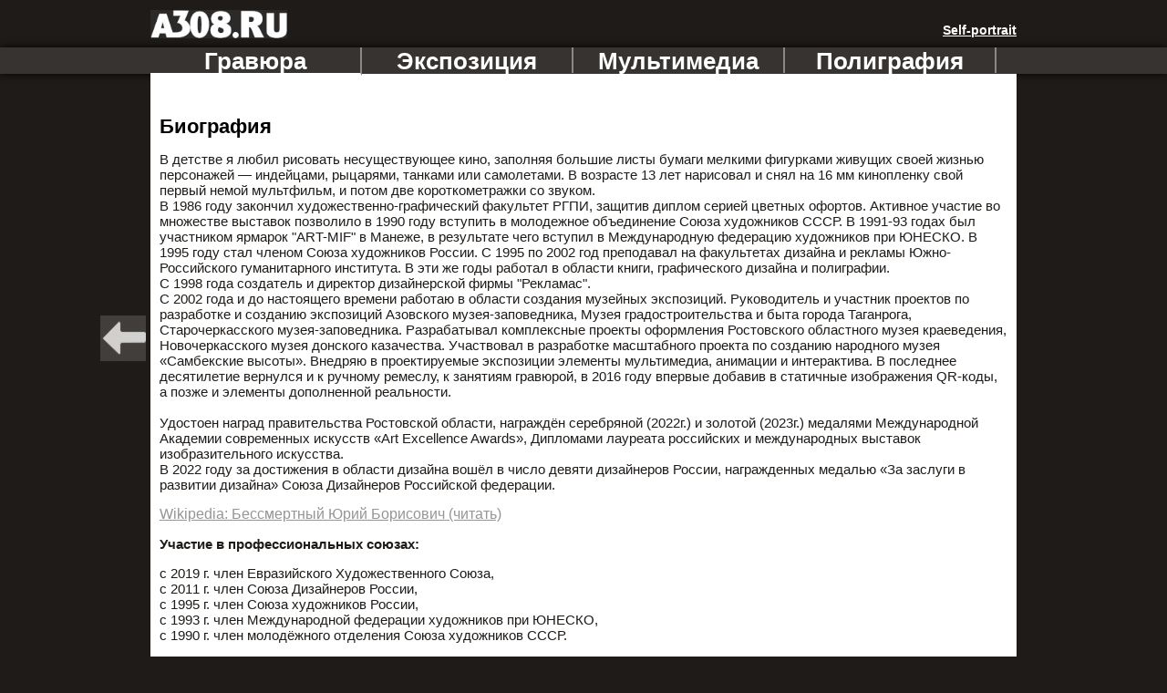

--- FILE ---
content_type: text/html; charset=UTF-8
request_url: http://a308.ru/grapth/biography
body_size: 6273
content:
<!DOCTYPE html PUBLIC "-//W3C//DTD XHTML 1.0 Transitional//EN" "http://www.w3.org/TR/xhtml1/DTD/xhtml1-transitional.dtd">
<html xmlns="http://www.w3.org/1999/xhtml" lang="ru" xml:lang="ru">
<head>







    <title>Биография - A308</title>


    <meta http-equiv="Content-Type" content="text/html; charset=UTF-8" />
<meta name="robots" content="index, follow" />
<meta name="keywords" content="Художник Юрий Бессмертный, гравюра, линогравюра, город азов, история крепости азов, динотерий, трогонтерий, скифы, сарматы, петр великий, линогравюры, лубок, flash-анимация, мультипликация, анимационные музыкальные клипы, Yury Bessmertney, авангард, неопсиходелика, трэш," />
<meta name="description" content="Художник и дизайнер Юрий Бессмертный. Гравюры, анимация и музейные экспозиции." />
<link href="/bitrix/cache/css/a1/a308N/kernel_main/kernel_main.css?169640782118766" type="text/css" rel="stylesheet" />
<link href="/bitrix/cache/css/a1/a308N/template_9bbdb5147984ec40ce653649c5a44f69/template_9bbdb5147984ec40ce653649c5a44f69_f5d56f5787248311237ce416143b7b4e.css?169658169417888" type="text/css" rel="stylesheet" />

<script type="text/javascript">if(!window.BX)window.BX={message:function(mess){if(typeof mess=='object') for(var i in mess) BX.message[i]=mess[i]; return true;}};</script><script type="text/javascript">(window.BX||top.BX).message({'LANGUAGE_ID':'ru','FORMAT_DATE':'DD.MM.YYYY','FORMAT_DATETIME':'DD.MM.YYYY HH:MI:SS','COOKIE_PREFIX':'BITRIX_SM','USER_ID':'','SERVER_TIME':'1769246506','SERVER_TZ_OFFSET':'10800','USER_TZ_OFFSET':'0','USER_TZ_AUTO':'Y','bitrix_sessid':'a0cb7011d869c1bd31d3b5bb8ca3836f','SITE_ID':'a1'});(window.BX||top.BX).message({'JS_CORE_LOADING':'Загрузка...','JS_CORE_NO_DATA':'- Нет данных -','JS_CORE_WINDOW_CLOSE':'Закрыть','JS_CORE_WINDOW_EXPAND':'Развернуть','JS_CORE_WINDOW_NARROW':'Свернуть в окно','JS_CORE_WINDOW_SAVE':'Сохранить','JS_CORE_WINDOW_CANCEL':'Отменить','JS_CORE_H':'ч','JS_CORE_M':'м','JS_CORE_S':'с','JSADM_AI_HIDE_EXTRA':'Скрыть лишние','JSADM_AI_ALL_NOTIF':'Показать все','JSADM_AUTH_REQ':'Требуется авторизация!','JS_CORE_WINDOW_AUTH':'Войти','JS_CORE_IMAGE_FULL':'Полный размер'});</script>

<script type="text/javascript" src="/bitrix/cache/js/a1/a308N/kernel_main/kernel_main.js?1696407821504436"></script>
<script type="text/javascript">BX.setCSSList(['/home/reklam01/reklamas.ru/docs/bitrix/js/main/core/css/core.css','/bitrix/js/main/core/css/core.css']); </script>
<script type="text/javascript">BX.setJSList(['/home/reklam01/reklamas.ru/docs/bitrix/js/main/core/core.js','/home/reklam01/reklamas.ru/docs/bitrix/js/main/core/core_ajax.js','/home/reklam01/reklamas.ru/docs/bitrix/js/main/session.js','/home/reklam01/reklamas.ru/docs/bitrix/js/main/core/core_fx.js','/home/reklam01/reklamas.ru/docs/bitrix/js/main/core/core_window.js','/home/reklam01/reklamas.ru/docs/bitrix/js/main/utils.js','/bitrix/js/main/core/core.js','/bitrix/js/main/core/core_ajax.js','/bitrix/js/main/core/core_fx.js','/bitrix/js/main/session.js','/bitrix/js/main/core/core_window.js','/bitrix/js/main/utils.js']); </script>
<script type="text/javascript">
bxSession.Expand(1440, 'a0cb7011d869c1bd31d3b5bb8ca3836f', false, '4a68cf0ef552bfbd8e6b79d63da37451');
</script>




        <link rel="shortcut icon" href="/a308/favicon.ico" type="image/x-icon"/>
        <link rel="icon" href="/a308/favicon.ico" type="image/x-icon"/>

        <script src="/a308/js/jquery.min.js"></script>
        <script src="/a308/js/myJquery.js?v=5"></script>
        <script src="/a308//js/jquery.cycle2.min.js"></script>

        <script src="/a308//js/swap.it.js"></script>


<meta name="viewport" content="width=device-width, initial-scale=1">
<link href='/bitrix/templates/a308N/mobile_styles.css?v=16' type='text/css' rel='stylesheet' />

</head>

<body id="htmlbody" style="    color : #000;  background: #1f1b18 url('images/spacer.gif') 0px 0px repeat;">
<style>
    
    body {
        background: #1f1b18;
    }
 
    font {
        font-size: initial !important;
    }
    #content {
        font-size: 15px;;
    }
    #menu {
        padding-top:0px;
         /* display: grid;*/
         /* grid-auto-flow: column;  */
    }
    #menu a {
    display: inline-block;
    text-decoration: none;
    font-size: 26px;
    font-weight: bold;
    color: #fff;
    text-align: center;
    width: 220px;
    padding: 0px 5px 0px 5px;
    border-right: solid 2px #888;
    height: 28px;
    float: left;
    }
    #menu a.selected {
    border-bottom: solid 3px #fff;
    }
    #menu a:hover {
        color: #aaa;
        /*border-bottom: solid 3px #888;*/
    }

    #menu a:last-child {
    /*    border: solid 1px #eee !important;*/
    padding-right: 0px;
    }

    #menu a:target {
        border-bottom: solid 3px #fff;
    }

    #logo {
        top: 11px;
        position: absolute;
    }
    #logo img {
        width: 150px;
    }
    #slogan {
        left: 156px;
    }
</style>

<div class="wrap"> 
  <div id="top">
    <div id='mobile_menu_button' class='mobile'>
    <span class='menu_sign'>menu</span>
    <span class='menu_text'>☰</span>

    </div>
     <a id="logo" href="/" ><img src="/bitrix/templates/a308N/images/logo.png" align="left"  /></a> 
    <div id="slogan"></div>
   
    <div id="selfportret"><a href="#" id="selfshow" class='selfshow1' >Self-portrait</a> 
      <div id="selfdop" class='selfdop'> 
	| <A id="A139"></A> <span><A  href="/grapth/biography" >Биография</A></span>
	| <A id="A140"></A> <span><A  href="/grapth/expo" >Выставки</A></span>
	| <A id="A141"></A> <span><A  href="/grapth/press" >Пресса</A></span>
	| <A id="A181"></A> <span><A  href="/grapth/feedback" >Написать мне</A></span>


 </div>
     </div>
   </div>
 
</div>


<div class="wrapmenu" id="topmenu"> 
  <div id="menu"> 
  <a href="/category/engraving">Гравюра</a><a href="/category/exposition">Экспозиция</a><a href="/category/multimedia">Мультимедиа</a><a href="/category/polygraphy">Полиграфия</a>

        <div class='mobile'>
        <a style='' class='selfshow-mobile' >Self-portrait</a>
        <div id="selfdop" class='selfdop'>
        
	<A  href="/grapth/biography" >Биография</A>
	<A  href="/grapth/expo" >Выставки</A>
	<A  href="/grapth/press" >Пресса</A>
	<A  href="/grapth/feedback" >Написать мне</A>


         </div>
            
        </div>

  </div>
 </div>

 
 <div class="wrap" id="mainwrap"> 
<!-- [/HEADER] -->
 
<!-- [BODY] -->

 
  <div id="content" style=''>
 


<style>

#content {
    background-color: #fff !important;
	padding: 30px 10px 10px 10px;
}
h1 {
        font-size: 22px;
        color: #000 !important;
}
.wrap {
        color: #1f1b18;
}    
@media only screen and (max-width: 980px) {

	#content {
        background-color: #fff !important;
	    padding: 30px 0px 10px 0px;
    }
	

	body {
        background-color: #fff !important;
        
    }


}



</style>	


<div>
					<h1>Биография</h1>
							 В детстве я любил рисовать несуществующее кино, заполняя большие листы бумаги мелкими фигурками живущих своей жизнью персонажей &mdash; индейцами, рыцарями, танками или самолетами. В возрасте 13 лет нарисовал и снял на 16 мм кинопленку свой первый немой мультфильм, и потом две короткометражки со звуком. 
<br />
 В 1986 году закончил художественно-графический факультет РГПИ, защитив диплом серией цветных офортов. Активное участие во множестве выставок позволило в 1990 году вступить в молодежное объединение Союза художников СССР. В 1991-93 годах был участником ярмарок &quot;ART-MIF&quot; в Манеже, в результате чего вступил в Международную федерацию художников при ЮНЕСКО. В 1995 году стал членом Союза художников России. С 1995 по 2002 год преподавал на факультетах дизайна и рекламы Южно-Российского гуманитарного института. В эти же годы работал в области книги, графического дизайна и полиграфии. 
<br />
 С 1998 года создатель и директор дизайнерской фирмы &quot;Рекламас&quot;. 
<br />
 С 2002 года и до настоящего времени работаю в области создания музейных экспозиций. Руководитель и участник проектов по разработке и созданию экспозиций Азовского музея-заповедника, Музея градостроительства и быта города Таганрога, Старочеркасского музея-заповедника. Разрабатывал комплексные проекты оформления Ростовского областного музея краеведения, Новочеркасского музея донского казачества. Участвовал в разработке масштабного проекта по созданию народного музея &laquo;Самбекские высоты&raquo;. Внедряю в проектируемые экспозиции элементы мультимедиа, анимации и интерактива. В последнее десятилетие вернулся и к ручному ремеслу, к занятиям гравюрой, в 2016 году впервые добавив в статичные изображения <span lang="en-US">QR-</span><span lang="ru-RU">коды, а позже и </span>элементы дополненной реальности. 
<br />
 
<div>  
  <br />
 Удостоен наград правительства Ростовской области, награждён серебряной (2022г.) и золотой (2023г.) медалями Международной Академии современных искусств «Art Excellence Awards», Дипломами лауреата российских и международных выставок изобразительного искусства. 
  <br />
 В 2022 году за достижения в области дизайна вошёл в число девяти дизайнеров России, награжденных медалью «За заслуги в развитии дизайна» Союза Дизайнеров Российской федерации. 
  <p></p>
 
  <p><a href="https://ru.wikipedia.org/wiki/Бессмертный,_Юрий_Борисович" target="_blank" ><font color="#959595">Wikipedia: Бессмертный Юрий Борисович (читать)</font></a></p>
 
  <p><b>Участие в профессиональных союзах:</b></p>
 с 2019 г. член Евразийского Художественного Союза, 
  <br />
 с 2011 г. член Союза Дизайнеров России, 
  <br />
 с 1995 г. член Союза художников России, 
  <br />
 с 1993 г. член Международной федерации художников при ЮНЕСКО, 
  <br />
 с 1990 г. член молодёжного отделения Союза художников СССР. 
  <p><b>Профессиональные награды: </b> 
    <br />
   </p>
 
  <p align="JUSTIFY" style="widows: 136;"><font face="Arial, sans-serif">2025 год — VII международный конкурс Союза дизайнеров России «Дизайн превыше всего» Звание «Лучший проект», Дипломы 2-й и 3-й степени. 
      <br />
     </font>2023 год — Выставка «Сила духа» на Ассамблее искусств в Нью-Дели, Индия ; 1-й тур, 1 и 2 место. 
    <br />
   2023 год ― Международный выставочный проект «<span lang="en-US">ART GEOGRAPHY», Пекин</span>. Диплом, 2 и 3 место. 
    <br />
   2023 год — Золотая медаль международного конкурса Международной академии современных искусств « Art Excellence Awards». 
    <br />
   2022 год — В числе девяти российских дизайнеров — награждение Почетным Знаком Союза Дизайнеров России «За развитие российского дизайна». 
    <br />
   2022 год — Серебряная медаль международного конкурса Международной академии современных искусств « Art Excellence Awards». 
    <br />
   2021 год — Межрегиональный конкурс «Дизайн на Дону 21» Специальный диплом за проект постоянной экспозиции Ростовского областного музея краеведения. 
    <br />
   2020 год — Международный конкурс анималистического искусства. Диплом, 1 место. 
    <br />
   2017 год ― Награждение Памятным Знаком «Городу Азову 950 лет». 
    <br />
   2017 год ― Форум искусств «Арт-география». Диплом, 3 место. 
    <br />
   2012 год — Награждение Памятным Знаком Губернатора «75 лет РО». 
    <br />
   2010 год — Включение дизайнерской фирмы &quot;Рекламас&quot; во Всероссийский каталог добросовестных поставщиков для государственных и муниципальных нужд. 
    <br />
   2010 год — Всероссийский конкурс «Интермузей 2010» (разработка конкурсной экспозиции) — «Гран-При» конкурса и присуждение Азовскому музею-заповеднику звания «Лучший Российский музей 2010 года». 
    <br />
   2005 год — Южно-Российская выставка-конкурс Союза дизайнеров РФ &rdquo;Дизайн-2005” Специальный диплом за проект и реализацию экспозиции Азовского музея-заповедника. 
    <br />
   1988 год  — Всесоюзная выставка «Карикатура-оружие перестройки». Диплом, 3 место. (Алма-Ата)</p>
 
  <p></p>
 
  <p><img src="/upload/medialibrary/dd5/dd5a0fa55068772115be196421bf9974.jpg" title="художник Юрий Бессмертный" border="0" alt="художник Юрий Бессмертный"  /></p>
 
  <p></p>
 </div>
 		<div style="clear:both"></div>
	<br />
	

	<!--
    	-->

	
</div>
<!--
=-========


 -->
<script>

$(document).ready(function() {
    $("[href]").each(function() {
        if (this.href ==   window.location.protocol + "//" + window.location.host +'/category/engraving') {
            $(this).addClass("selected");
        }
    });
});

</script>


<!-- [/BODY] -->
</div>
</div>
 
 <!-- [FOOTER] -->
  
 <div class="wrapmenu"> 
   <div id="footer">
    <div style='float:left;'> 
       <img style ='height: 24px;
       float: left;
       margin-top: -5px;' src=/images/vk-main.png?v=2>
       &nbsp;<a class="vkontakte" target=_blank title="Поделиться ссылкой во Вконтакте" href='https://vk.com/id16793152'>Вконтакте</a>
    </div>
    <div style='float:right;'> 
       <img style ='height: 20px;
       float: left;
       margin-top: -4px;' src=/images/whatsapp-icon.png>
       &nbsp;<a class="vkontakte" title="" href='https://wa.me/79604543538'>+7 960 454-35-38</a>
    </div>
        
    </div>
  </div>
   
 <div class="wrapmenu"> 
   <div id="footercopy">&nbsp; &copy; Юрий Бессмертный, 2014 г. 
     <div id="footerright">  </div>
    </div>
 </div>
  
 <div class="scrollup">UP</div>

 <div class="goleft"  onclick="history.back()">BACK</div>
  
 <!-- [FOOTER] -->

</body>
</html>

--- FILE ---
content_type: text/css
request_url: http://a308.ru/bitrix/cache/css/a1/a308N/template_9bbdb5147984ec40ce653649c5a44f69/template_9bbdb5147984ec40ce653649c5a44f69_f5d56f5787248311237ce416143b7b4e.css?169658169417888
body_size: 17888
content:



/* Start:/bitrix/templates/a308N/styles.css*/
a.lightbox {

}

table.NOBorder {

}

.w50 {
   width:50%;

    height: auto !important;

}

.w33 {
   width:33%;

    height: auto !important;
}


.w25 {
    width:33%;
 
     height: auto !important;
 }
 
.w100 {
    width:100%;
    height: auto !important;
 }
 

.w33 img, .w50 img, .w25 img {
    width:100%;
    height: auto !important;
}
/* End */



/* Start:/bitrix/templates/a308N/template_styles.css*/
/*height:auto  !important;  position:relative; */


body {
    position:relative;
    top: 0px; left: 0px;
    padding: 0px;
    margin:0px;

    background: #fff;
    height:100%;
    font-size: 13px;;
    font-family: Arial;
    color : #000;



    /*width: 1900px; */


}
.mobile {
    display: none;
}
#htmlbody {
    background: #1f1b18;
}

a {color: #fff; text-decoration: underline;}
a:hover {color: #222; text-decoration: none }
.wrap {
    position:relative;
    top: 0px; left: 0px;
    padding: 0px;
    margin:0px auto;


    width: 950px;
    font-size: 16px;;
    font-family: Arial;
    color : #fff;



    /*width: 1900px; */


}


h1 {
    font-size: 22px;
    color: #fff !important;
}


#top {
    position:relative;
    top: 0px; left: 0px;
    width: 100%;
    height: 52px;

    margin: 0px ;
    padding: 0px ;

}


#logo {
    display: block;
    position: absolute;
    top: 25px;
    left: 0px;
    width: 50px;
    height: 47px;
    z-index: 100002;
    position: fixed;

}


#slogan {
    display: block;
    position: absolute;
    top: 25px;
    left: 90px;
    width: 400px;
    height: 47px;
    color: #FFF;
    font-size: 15px;
    text-decoration: none;
    z-index: 988;

}



input[type=text] {border: solid 1px #464646;}
html {position: relative; height:100%; }

img {border: none;}
TABLE {border-collapse: collapse;}
TABLE TD {	font-family: Arial; vertical-align: top;}

.relat {
    position:relative;
    top: 0px; left: 0px;
}

.clear {
    clear: both;
}


#content {
    padding: 30px 0px 10px 0px;

}

 

 

#slider {
    /* background-image: url(/images/rocket-top-trans.png); */
    /* background-position: 50% 50%; */
    /* background-repeat: no-repeat; */
    /* background-size: cover; */
    min-height: 200px;;
    position: relative;
    top: 0px;
    left: 0px;
    /* margin-left: -1425px; */
    z-index: 9;
}
 
#slider .main-image {
    width: 950px !important;
    min-height: 200px;
    height: auto;
    padding: 0px 0px 0px 0px;
}


#slider #prev, #slider #next {
    position: absolute;
    top: 45%;
    left: auto;
    right: auto;
    width: 50px;
    height: 80px;
    background-position: 50% 50%;
    background-repeat: no-repeat;
    cursor: pointer;
    z-index: 998;
}
#slider #prev {
    left: -10px;
    background-image: url(/images/left-arrow.png?v=2);
}

#slider #next {
    right: -10px;
    background-image: url(/images/right-arrow.png?v=2);
}


.wrapmenu {
    position: relative;
    top:0px; left: 0px;
    background: #373330;
    width: 100%;

    box-shadow: 0px 0px 10px #000;





}

#menu {
    position: relative;
    top:0px; left: 0px;
    height: 29px;
    margin: 0px auto;
    width: 950px;
    white-space: nowrap;
    padding-top: 8px;
    z-index: 999;



}

#menu a {
    display: inline-block;
    text-decoration: none;
    font-size: 16px;
    font-weight: bold;
    color: #fff;
    text-align: center;
    width: 140px;
    padding: 0px 5px 0px 3px;
    border-right: solid 2px #fff;

}
#welcome {
    font-size: 16px;
    color: #ccc;
    margin-bottom: 20px;
}

#welcome * {
    font-size: 16px;
    color: #ccc;

}

#menu a:last-child {
    border-right: solid 0px #000;
}


#footer {
    position: relative;
    top:0px; left: 0px;
    height: 22px;
    width: 950px;
    margin: 0px auto;
    color:#fff;
    padding-top: 7px;

}
#footer a {

    color:#eee;


}


#footercopy {

    position: relative;
    top:0px; left: 0px;
    height: 22px;
    width: 950px;
    margin: 0px auto;
    margin-top: 1px;
    color:#fff;
    padding-top: 7px;

}
#footercopy a {

    color:#eee;


}
#footerright {

    position: relative;
    top:0px; left: 0px;

    width: 250px;
    color:#fff;

    display: inline-block;
    float: right;
    text-align: right;
}
#socset {
    position: absolute;
    top: 5px; left: 0px;
    z-index: 989;
    width: 100px;height: 20px;
    clear: both;
}

.social-likes__widget_facebook, .social-likes__button_vkontakte, .social-likes__widget_odnoklassniki {
    display: block;
    float: left;
    background: url('/bitrix/templates/a308N/images/fb.gif') no-repeat 0px 0px;
    width: 19px;
    height: 19px;
    overflow: hidden;
    text-indent: -8000px;
    cursor: pointer;
    margin-right: 0px;
}

.social-likes__button_vkontakte {
    background: url('/bitrix/templates/a308N/images/vk.gif') no-repeat 0px 0px;
}

.social-likes__widget_odnoklassniki {
    background: url('/bitrix/templates/a308N/images/od.gif') no-repeat 0px 0px;
}

#selfportret {
    position: absolute;
    top:25px; right: 0px;
    z-index: 989;
    color: #fff;
    font-size: 14px;
    white-space: nowrap;
    overflow: hidden;
    width: auto;
    height: 20px;

}
#selfportret a {
    font-size: 14px;
    font-weight: bold;
    text-decoration: none;
    color: #fff;


}

#selfportret a:hover {
    text-decoration: underline;
}


#selfdop {
    display: inline-block;
    padding: 0px 10px;


}

#selfdop a {
    font-size: 13px;

}
#selfshow {
    text-decoration: underline !important;
}


.graphic, .prevBtn, .nextBtn{margin:0;padding:0;display:block;overflow:hidden;text-indent:-8000px;}

.prevBtn, .nextBtn {
    cursor:pointer;
    display:block;width:100px;height:200px;position: absolute;left:0px;top:100px;z-index:998;
    background:  url('/bitrix/templates/a308N/images/mainslideleftarrow.png') no-repeat 0 50%;
}
.nextBtn{right:0px; left: auto;}
.nextBtn {background: url('/bitrix/templates/a308N/images/mainsliderightarrow.png') no-repeat 100% 50%;}




#log {
    position: fixed;
    top: 200px; left: 0px;
    background: #000;
    opacity: 0.9;

    color: #fff;
    display: none;
}

.listajax {
    width: 100%;
    background: #fff;
    margin: 0px 0px 10px 0px;

}

.listajax * {
    color: #000 !important;
}

/* https://hacks.mozilla.org/2010/03/privacy-related-changes-coming-to-css-vistited/ */
.listajax *:visited {
    color: #aaa !important;
    text-decoration: none !important;
}


.listajax .detail_picture {
    width: 370px; height: auto !important;
    margin-right: 10px;
    margin-bottom: 10px;
    float: left;

}


.listajax .dopinfo {


}
.listajax a {
    text-decoration: none;
}


.listajax .fcolom {
    width: 65px;
    white-space: nowrap;

    vertical-align: middle;
    height: 100px;
    padding-right: 20px;

}
.listajax .lcolom {
    vertical-align: middle;
    height: 100px;

}


.listajax .fcolom .preview_picture {
    height: 100px; width: auto !important;
    float: left;
    padding-right: 20px;


}


.listajax .name {
    padding:0px 0px;
    white-space: nowrap;
    color:#000;
    font-size: 18px;
 
}


.listajax .text {

    color:#222;
    font-size: 13px;
}

.listajax .loaded {

    color:#000;
    font-size: 13px;
    padding: 10px;
}

.listajax .loaded table {
    width: 900px;
    border: solid 0px white;

    margin: 0 auto;
}

.listajax .loaded table td {

    border-color: #bababa;
    vertical-align: middle;
    text-align: center;
    min-width: 2px;
}

.listajax .loaded table.NOBorder td {

    border: solid 1px #fff !important;
    vertical-align: middle;
    text-align: center;
    min-width: 2px;
}

.noborder * {

    border: solid 1px #fff !important;
    vertical-align: middle;
    text-align: center;
    min-width: 2px;
}






#load {
    text-align: center;
    display: block;
    padding: 4px;
}

#bodybg {
    position: absolute;
    top: 0px;
    left: 0px;
    border: solid 1px red;
    width: 100%;
    height: 100%;

}

.loading {
    background: #fff url('/bitrix/templates/a308N/images/loading.gif') no-repeat 100% 0%;

}


.scrollup{
    width:50px;
    height:50px;
    opacity:0.8;
    position:fixed;
    bottom:45%;
    right: auto;
    left: 50%;
    margin-left: 480px;
    background: url('/bitrix/templates/a308N/images/scrollup.jpg?2') 0% 0% no-repeat;
    z-index: 999;

    display:none;
    text-indent:-9999px;
    cursor: pointer;


}




.goleft{
    width:50px;
    height:50px;
    opacity:0.8;
    position:fixed;
    bottom:45%;
    right: auto;
    left: 50%;
    margin-left: -530px;
    background: url('/bitrix/templates/a308N/images/scrollleft.jpg') 0% 0% no-repeat;
    z-index: 999;
    text-indent:-9999px;
    cursor: pointer;


}


p.news-item {
    padding: 0px;
    margin: 0px;
}





/**
 * jQuery lightBox plugin
 * This jQuery plugin was inspired and based on Lightbox 2 by Lokesh Dhakar (http://www.huddletogether.com/projects/lightbox2/)
 * and adapted to me for use like a plugin from jQuery.
 * @name jquery-lightbox-0.5.css
 * @author Leandro Vieira Pinho - http://leandrovieira.com
 * @version 0.5
 * @date April 11, 2008
 * @category jQuery plugin
 * @copyright (c) 2008 Leandro Vieira Pinho (leandrovieira.com)
 * @license CCAttribution-ShareAlike 2.5 Brazil - http://creativecommons.org/licenses/by-sa/2.5/br/deed.en_US
 * @example Visit http://leandrovieira.com/projects/jquery/lightbox/ for more informations about this jQuery plugin
 */
#jquery-overlay {
    position: absolute;
    top: 0;
    left: 0;
    z-index: 1900;
    width: 100%;


}


#jquery-lightbox {
    position: absolute;
    top: 0;
    left: 0;
    width: 100%;
    z-index: 2000;
    text-align: center;
    line-height: 0;

}
#jquery-lightbox a img { border: none; }
#lightbox-container-image-box {
    position: relative;
    background-color: #fff;
    width: 550px;
    height: 250px;
    margin: 0 auto;
}
#lightbox-container-image { padding: 10px; }
#lightbox-loading {
    position: absolute;
    top: 30%;
    left: 0%;
    height: 25%;
    width: 100%;
    text-align: center;
    line-height: 0;
}
#lightbox-nav {
    position: absolute;
    top: 0;
    left: 0;
    height: 100%;
    width: 100%;
    z-index: 110;
}
#lightbox-container-image-box > #lightbox-nav { left: 0; }
#lightbox-nav a { outline: none;}
#lightbox-nav-btnPrev, #lightbox-nav-btnNext {
    width: 49%;
    height: 100%;
    zoom: 1;
    display: block;
    font: 10px Verdana, Helvetica, sans-serif;
    text-decoration: none;
    font-weight: bold;
    color: #000;
    opacity: 0.7;
}
#lightbox-nav-btnPrev {
    left: 0;
    float: left;
    text-align:left;
}
#lightbox-nav-btnNext {
    right: 0;
    float: right;
    text-align:right;

}

#lightbox-nav-btnNext span {
    display: block;
    padding: 20px;
}


#lightbox-nav-btnNext span {
    display: block;
    padding: 20px;
    display: none;
}
#lightbox-nav-btnNext:hover span {
    display: block;

}


#lightbox-nav-btnPrev span {
    display: block;
    padding: 20px;
    display: none;
}
#lightbox-nav-btnPrev:hover span {
    display: block;

}

#lightbox-container-image-data-box {
    font: 10px Verdana, Helvetica, sans-serif;
    background-color: #BABABA;
    margin: 0 auto;
    line-height: 1.4em;
    overflow: auto;
    width: 100%;
    padding: 0 10px 0;
    /*opacity: 0.8;*/
}
#lightbox-container-image-data {
    padding: 0 10px;
    color: #666;
}
#lightbox-container-image-data #lightbox-image-details {
    width: 90%;
    float: left;
    text-align: left;
}
#lightbox-image-details-caption { font-weight: bold; }
#lightbox-image-details-currentNumber {
    display: block;
    clear: left;
    padding-bottom: 1.0em;
}
#lightbox-secNav-btnClose {
    width: 26px;
    float: right;
    margin-top: 10px;
    padding-bottom: 0.7em;
    text-align: right;
}


#mainbg {
    background: #000 url(/upload/bg/background.jpg) no-repeat 0% 100%;
    background-size: cover;
    position: fixed;
    width: 100%; height: 100%;

}
#mainbglight2 {
    background: #eee;
    background-size: cover;
    position: fixed; top: 48%; left: 0px;
    width: 100%; height: 40px;


}


.f-nav {
    position: fixed !important;
    left: 0px; top: 0px;
    z-index: 9999;
}

.f-nav-helper {
    margin-bottom: 32px !important;
}

#dopbottomcontent {
    position: relative;
    display: none;
    top: 0px; left: 0px;
    width: 930px;
    margin: 10px auto;
    padding: 10px;
    background: #fff;
    z-index: 100;
}


#tagresult {
    position: relative;
    display: block;
    top: 0px; left: 0px;
    background: #fff;
    margin-bottom: 10px;
}

.close {
    position: absolute;
    top: 5px;
    right: 5px;
    cursor: pointer;
    overflow: hidden;
    width: 16px;
    height: 16px;
    text-indent: -8000px;
    background: url('/bitrix/templates/a308N/images/close.png?2') 0px 0px no-repeat;
    background-size: 100%;
    z-index: 999;

}

.search-page {
    padding: 10px;

}

.search-page h4 {
    margin: 10px 0px 0px 0px;
}
.search-preview {
    padding: 0px;
    margin: 0px;
}



div.search-item h4 a {
    text-decoration: underline;
}


div.search-item h4 a:hover {
    text-decoration:none !important;
    color: #666 !important;
}


.mf-ok-text {
    font-weight: bold;
    color: #eee;
    padding: 10px;

}
/*
    Colorbox Core Style:
    The following CSS is consistent between example themes and should not be altered.
*/
#colorbox, #cboxOverlay, #cboxWrapper{position:absolute; top:0; left:0; z-index:9999; overflow:hidden;}
#cboxWrapper {max-width:none;}
#cboxOverlay{position:fixed; width:100%; height:100%;}
#cboxMiddleLeft, #cboxBottomLeft{clear:left;}
#cboxContent{position:relative;}
#cboxLoadedContent{overflow:auto; -webkit-overflow-scrolling: touch;}
#cboxTitle{margin:0;}
#cboxLoadingOverlay, #cboxLoadingGraphic{position:absolute; top:0; left:0; width:100%; height:100%;}
#cboxPrevious, #cboxNext, #cboxClose, #cboxSlideshow{cursor:pointer;}
.cboxPhoto{float:left; margin:auto; border:0; display:block; max-width:none; -ms-interpolation-mode:bicubic;}
.cboxIframe{width:100%; height:100%; display:block; border:0; padding:0; margin:0;}
#colorbox, #cboxContent, #cboxLoadedContent{box-sizing:content-box; -moz-box-sizing:content-box; -webkit-box-sizing:content-box;}

/*
    User Style:
    Change the following styles to modify the appearance of Colorbox.  They are
    ordered & tabbed in a way that represents the nesting of the generated HTML.
*/
#cboxOverlay{background:url('/bitrix/templates/a308N/images/overlay.png') repeat 0 0;}
#colorbox{outline:0;}
#cboxTopLeft{width:21px; height:21px; background:url('/bitrix/templates/a308N/images/controls.png?5') no-repeat -101px 0;}
#cboxTopRight{width:21px; height:21px; background:url('/bitrix/templates/a308N/images/controls.png?5') no-repeat -130px 0;}
#cboxBottomLeft{width:21px; height:21px; background:url('/bitrix/templates/a308N/images/controls.png?5') no-repeat -101px -29px;}
#cboxBottomRight{width:21px; height:21px; background:url('/bitrix/templates/a308N/images/controls.png?5') no-repeat -130px -29px;}
#cboxMiddleLeft{width:21px; background:url('/bitrix/templates/a308N/images/controls.png?5') left top repeat-y;}
#cboxMiddleRight{width:21px; background:url('/bitrix/templates/a308N/images/controls.png?5') right top repeat-y;}
#cboxTopCenter{height:21px; background:url('/bitrix/templates/a308N/images/border.png?5') 0 0 repeat-x;}
#cboxBottomCenter{height:21px; background:url('/bitrix/templates/a308N/images/border.png?5') 0 -29px repeat-x;}
#cboxContent{background:#fff; overflow:hidden;}
.cboxIframe{background:#fff;}
#cboxError{padding:50px; border:1px solid #ccc;}
#cboxLoadedContent{margin-bottom:28px;}
#cboxTitle{position:absolute; bottom:4px; left:0; text-align:center; width:100%; color:#949494;}
#cboxCurrent{position:absolute; bottom:4px; left:58px; color:#949494;}
#cboxLoadingOverlay{background:url('/bitrix/templates/a308N/images/loading_background.png') no-repeat center center;}
#cboxLoadingGraphic{background:url('/bitrix/templates/a308N/images/loading.gif') no-repeat center center;}

/* these elements are buttons, and may need to have additional styles reset to avoid unwanted base styles */
#cboxPrevious, #cboxNext, #cboxSlideshow, #cboxClose {border:0; padding:0; margin:0; overflow:visible; width:auto; background:none; }

/* avoid outlines on :active (mouseclick), but preserve outlines on :focus (tabbed navigating) */
#cboxPrevious:active, #cboxNext:active, #cboxSlideshow:active, #cboxClose:active {outline:0;}

#cboxSlideshow{position:absolute; bottom:4px; right:30px; color:#0092ef;}
#cboxPrevious{position:absolute; bottom:0; left:0; background:url('/bitrix/templates/a308N/images/controls.png?4') no-repeat -75px 0; width:25px; height:25px; text-indent:-9999px;}
#cboxPrevious:hover{background-position:-75px -25px;}
#cboxNext{position:absolute; bottom:0; left:27px; background:url('/bitrix/templates/a308N/images/controls.png?4') no-repeat -50px 0; width:25px; height:25px; text-indent:-9999px;}
#cboxNext:hover{background-position:-50px -25px;}
#cboxClose{position:absolute; bottom:0; right:0; background:url('/bitrix/templates/a308N/images/controls.png?4') no-repeat -25px 0; width:25px; height:25px; text-indent:-9999px;}
#cboxClose:hover{background-position:-25px -25px;}

/*
  The following fixes a problem where IE7 and IE8 replace a PNG's alpha transparency with a black fill
  when an alpha filter (opacity change) is set on the element or ancestor element.  This style is not applied to or needed in IE9.
  See: http://jacklmoore.com/notes/ie-transparency-problems/
*/
.cboxIE #cboxTopLeft,
.cboxIE #cboxTopCenter,
.cboxIE #cboxTopRight,
.cboxIE #cboxBottomLeft,
.cboxIE #cboxBottomCenter,
.cboxIE #cboxBottomRight,
.cboxIE #cboxMiddleLeft,
.cboxIE #cboxMiddleRight {
    filter: progid:DXImageTransform.Microsoft.gradient(startColorstr=#00FFFFFF,endColorstr=#00FFFFFF);
}
/* End */
/* /bitrix/templates/a308N/styles.css */
/* /bitrix/templates/a308N/template_styles.css */


--- FILE ---
content_type: text/css
request_url: http://a308.ru/bitrix/templates/a308N/mobile_styles.css?v=16
body_size: 4080
content:


@media only screen and (max-width: 980px) {
    .mobile {
        display: inherit;
    }

    #selfportret {
        display: none;
    }
    .wrap {
        width: 100%;
     
    }    

    #htmlbody {
        padding: 50px 10px 0px 10px;
        
    }


    #top {
        height: 72px;
        position: fixed;
        background-color: #1f1b18;
        z-index: 99;
        box-shadow: 0px 0px 10px #000;

        
    }
    #menu {
        width: 80% !important;
        height: 90% !important;
        display: none;
        position: fixed;
        top: 72px;
        left: 0px !important;
        background-color: #222222ed;
        box-shadow: 10px 5px 10px #222;
        border: solid 1px #444;
    }


    #menu a {
        display: block !important;
        width: 100% !important;
        border-right: 0px !important;
        border-bottom: solid 1px #333;
        padding: 10px 0px !important;
        
    }

    #selfdop {
        display: block;
        padding: 0px 10px;
    }


    .selfshow {
        text-decoration: none !important;
    }

    #logo img {
        /* width: 90px !important; */
    }

    #logo {
        top: 15px !important;
        left: 98px;
        position: absolute;
    }
    #footercopy, #footer {
        width: 100%  !important;;
    }

    #mobile_menu_button {
        cursor: pointer;
        position: absolute;
        top: 4px;
        left: 8px;
        font-size: 35px;
        border: solid 2px #aaa;
        border-radius: 4px;
        color: #fff;
        padding: 20px 18px 0px 18px
    }
  

    #mobile_menu_button .menu_text{
        display: block;
        transform: scale(2.2, 0.8);
    }
  

    #mobile_menu_button .menu_sign{
        display: block;
        
        font-size: 24px;
        position:absolute;
        top: -1px;
        left: 3px;
    }
  

    #content img {
        max-width: 100%  !important;;
        height: auto !important;
    }

    table, tbody, tr, th, td {
        width: 100% !important;
        height: auto !important;
        display: block !important;

    }
    .listajax {
        width: 100%;
        background: #fff;
        margin: 0px 0px 40px 0px !important;
        padding: 0px 0px 0px 0px !important;
        text-decoration: none;
        border: solid 1px #444;


    }
    .listajax a {
        text-decoration: none;
    }

    .listajax .fcolom,  .listajax .lcolom  {
        width: 100% !important;
        height: auto !important;
        padding: 0px !important;
    }

    .listajax .fcolom .preview_picture  {
        width: 100% !important;
        height: auto !important;
        padding: 0px;
        float: none;
    }
    .listajax .name {
        padding: 10px 0px 0px 0px;
        display: block;
        text-align: center;
        width: 100% !important;
        font-size: 22px !important;
        height: auto !important;
        white-space: normal;
        word-break: break-all;

    }

    .listajax .name *  {
        text-align: center;
        width: 100% !important;
        font-size: 22px !important;
        height: auto !important;
        white-space: normal;
        word-break: break-all;

    }

    .listajax .text {
        padding: 10px 5px 0px 5px;

        font-size: 16px !important;
        text-align: center;
        width: 99% !important;

        display: block;        
    }

    .listajax .text * {
        font-size: 16px !important;
        text-align: center;
    }

    #content iframe {
        max-width: 100% !important;
        height: auto;
    }



 

    .prevBtn, .nextBtn {
        top: 0px;
        width: 90px;
        height: 190px;
    }

     
    .search-tags-cloud {
        word-break: break-all;
    }
    
    .goleft{ 
        display: none;
        
    }

    #prev, #next {
        top: 40% !important;
        background-size: 100% auto;
        width: 25px !important;
        height: 50px !important;
    }

    #slider #next {
        opacity: 0.6;
        right: -9px;
    }

    #slider #prev {
        left: auto;
        opacity: 0.6;
        left: -9px;
    }

}

   

--- FILE ---
content_type: application/javascript
request_url: http://a308.ru/a308/js/myJquery.js?v=5
body_size: 3933
content:
 
 
$(function() {

  
    let nav = $('#topmenu');
    let toper = $('#top');

    let nvatoppos=nav.offset().top;
    $(window).scroll(function () {
        if ($(this).scrollTop() >nvatoppos) {

            toper.addClass("f-nav-helper");
            nav.addClass("f-nav");

        } else {
            toper.removeClass("f-nav-helper");
            nav.removeClass("f-nav");
        }
    });


 








    $('.scrollup').hover(function() {
            $(this).stop().animate({opacity:1},200);
        },
        function() {
            $(this).stop().animate({opacity:0.7},200);
        });





    $(window).scroll(function(){
        if ($(this).scrollTop() > 100) {
            $('.scrollup').fadeIn();
        } else {
            $('.scrollup').fadeOut();
        }

    });

    $('.selfdop').each(function(){$(this).hide()});

    $('#selfshow').click(function() {

        $('.selfdop').toggle(400, function () {
            if($('.selfdop').is(":visible")) {

                $('#selfshow').css('text-decoration', 'none');
            } else {
                $('#selfshow').css('text-decoration', 'underline');
            }

        });
        //$("#selfdop").animate({ width: 'auto' }, 1600);
        return false;


    });

    $('.selfshow-mobile').click(function() {
        $('.selfdop').slideToggle(400);
    });



    $('.scrollup').click(function(){
        $("html, body").animate({ scrollTop: 0 }, 1600);
        return false;
    });






});



$(document).ready(function(){


    var hash=window.location.hash

    //substr(0, hash.length)
    if (hash.length>0) {

        $("body").animate({scrollTop: 700}, 1000, function () {

            setTimeout(rolltooblock, 400)
        });

        function rolltooblock () {

            $('a.ajaxload').each(function () {
                var hash2 = '#' + $(this).attr('href');

                if (hash2 == hash) {
                    //alert(hash+' == '+ hash2)
                    newscrollto = ($(this).offset().top - $(window).height() / 2) + 250
                    if (newscrollto < 600) {
                        newscrollto = $(this).offset().top+  200;
                    }
                    $(this).click();
                    $('html, body').animate({
                        scrollTop: newscrollto
                    }, 2000);
                    return false;
                }
            })

        }


    }
});

$(document).ready(function() {
    $("[href]").each(function() {
        if (this.href == window.location.href) {
            $(this).addClass("selected");
        }
    });
});




$(document).ready(function() {
    $("#mobile_menu_button").click(function(){
        $('#menu').fadeToggle();

    });
});



$(document).ready(function() {
    if ($( window ).width() < 979) {
        $('#topslider').insertAfter($('#welcome'));
    }
});



$(document).ready(function() {
// Find all YouTube videos
// Expand that selector for Vimeo and whatever else
var $allVideos = $("iframe");
  // The element that is fluid width
$fluidEl = $("body");

// Figure out and save aspect ratio for each video
$allVideos.each(function() {
  $(this)
    .data('aspectRatio', this.height / this.width);
    //.removeAttr('height')
    //.removeAttr('width');

});

// When the window is resized
$(window).resize(function() {

  if ($fluidEl.width()>940) {
      return;
  }

  let newWidth = $fluidEl.width();
  let maxHeight = $fluidEl.height() - 50;

  // Resize all videos according to their own aspect ratio
  $allVideos.each(function() {

    let $el = $(this);
    $el.removeAttr('height')
    $el.removeAttr('width');

    let newHeight = newWidth * $el.data('aspectRatio');
    
    if (newHeight>maxHeight) newHeight = maxHeight;
console.log($el.data('aspectRatio'), newWidth, newHeight)
    $el.width(newWidth);
    $el.height(newHeight);

  });

// Kick off one resize to fix all videos on page load
}).resize();



});


--- FILE ---
content_type: application/javascript
request_url: http://a308.ru/a308//js/swap.it.js
body_size: 4107
content:
(function(window, document, exportName) {

    let _target = false;
    const _window = [window];
    const defaultOptions = {
      'mouseEvent': true,
      'minDistance': 30
    };
  
    function SwipeIt(selector, options = {}) {
      const _elements = nodeListToArray(document.querySelectorAll(selector));
      let _xStart, _yStart, _xEnd, _yEnd;
  
      options.mouseEvent = (options.mouseEvent === undefined) ? defaultOptions.mouseEvent : options.mouseEvent;
      options.minDistance = (options.minDistance === undefined) ? defaultOptions.minDistance : options.minDistance;
  
      init();
      ready();
  
      this.on = function(swipeEvent, callback) {
        listen(swipeEvent, callback, _elements);
        return this;
      }
  
      function ready() {
        //for touching device
        listen('touchstart', touchStartHandler, _elements);
        listen('touchmove', touchMoveHandler, _elements);
        listen('touchend', touchEndHandler, _elements);
        //for mouse
        if (options.mouseEvent) {
          listen('mousedown', mouseDownHandler, _elements);
        }
      }
  
      function init() {
        _xStart = false;
        _yStart = false;
        _xEnd = false;
        _yEnd = false;
        _target = false;
      }
  
      function mouseDownHandler(e) {
        _target = this;
        _xStart = e.clientX;
        _yStart = e.clientY;
        listen('mousemove', mouseMoveHandler, _window);
        listen('mouseup', mouseEndHandler, _window);
      }
  
      function mouseMoveHandler(e) {
        e.preventDefault(); // **prevent drag event from being triggered**
        if (!_xStart || !_yStart) return;
        _xEnd = e.clientX;
        _yEnd = e.clientY;
      }
  
      function mouseEndHandler(e) {
        stopListen('mousemove', mouseMoveHandler, _window);
        stopListen('mouseup', mouseEndHandler, _window);
        touchEndHandler(e);
      }
  
      function touchStartHandler(e) {
        _target = this;
        _xStart = e.touches[0].clientX;
        _yStart = e.touches[0].clientY;
      }
  
      function touchMoveHandler(e) {
        _xEnd = e.touches[0].clientX;
        _yEnd = e.touches[0].clientY;
      }
  
      function touchEndHandler(e) {
        if (_xStart && _yStart && _xEnd && _yEnd) {
          const [disH, disV] = [_xStart - _xEnd, _yStart - _yEnd];
          const [h, v] = [disH, disV].map(Math.abs);
          const d = options.minDistance;
          if (h > d) { //horizontal
            const swipeEventString = (_xStart < _xEnd) ? 'swipeRight' : 'swipeLeft';
            triggerEvent(swipeEventString, _target, { 
              distance: disH,
              start: _xStart,
              end: _xEnd
            });
          }
          if (v > d) { //vertical
            const swipeEventString = (_yStart > _yEnd) ? 'swipeUp' : 'swipeDown';
            triggerEvent(swipeEventString, _target, { 
              distance: disV,
              start: _yStart,
              end: _yEnd
            });
          }
          if (h > d || v > d) {
            triggerEvent('swipe', _target);
          }
        };
        init();
      }
    }
  
    function listen(event, handler, elements) {
      toArray(elements).forEach(element => element.addEventListener(event, handler));
    }
  
    function stopListen(event, handler, elements) {
      toArray(elements).forEach(element => element.removeEventListener(event, handler));
    }
  
    function triggerEvent(eventString, elements, extraParams = {}) {
      const event = document.createEvent('Event');
      event.initEvent(eventString, true, true);
      event.swipe = extraParams;
      toArray(elements).forEach(element => element.dispatchEvent(event));
    }
  
    function nodeListToArray(nodes) {
      const nodesArray = [];
      for (let i = 0; i < nodes.length; i++) {
        nodesArray.push(nodes[i]);
      }
      return nodesArray;
    }
  
    function toArray(elements) {
      return Array.isArray(elements) ? elements : [elements];
    }
  
    //export
    window[exportName] = SwipeIt;
  
  })(window, document, 'SwipeIt');